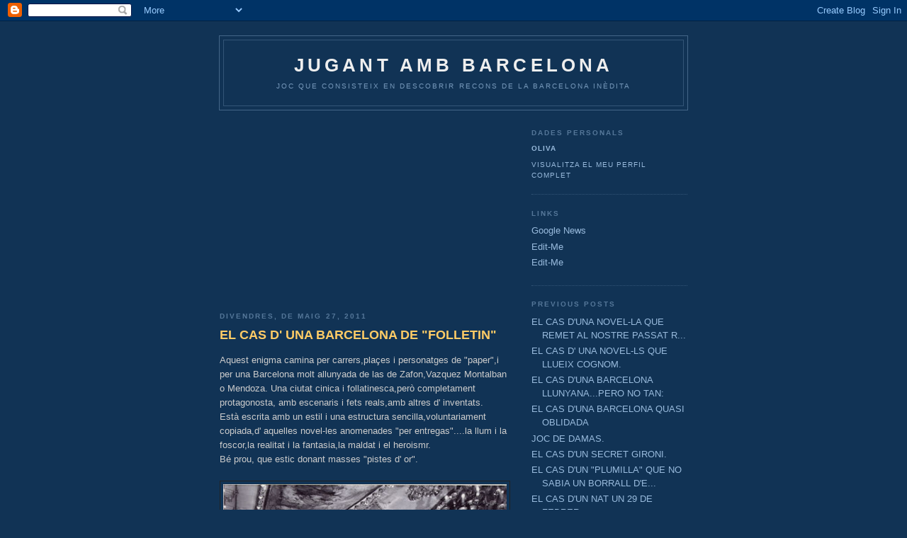

--- FILE ---
content_type: text/html; charset=UTF-8
request_url: https://jugantambbarcelona.blogspot.com/2011/05/
body_size: 10785
content:
<!DOCTYPE html PUBLIC "-//W3C//DTD XHTML 1.0 Strict//EN" "http://www.w3.org/TR/xhtml1/DTD/xhtml1-strict.dtd">

<html xmlns="http://www.w3.org/1999/xhtml" xml:lang="en" lang="en">
<head>
  <title>JUGANT AMB  BARCELONA: de maig 2011</title>

  <script type="text/javascript">(function() { (function(){function b(g){this.t={};this.tick=function(h,m,f){var n=f!=void 0?f:(new Date).getTime();this.t[h]=[n,m];if(f==void 0)try{window.console.timeStamp("CSI/"+h)}catch(q){}};this.getStartTickTime=function(){return this.t.start[0]};this.tick("start",null,g)}var a;if(window.performance)var e=(a=window.performance.timing)&&a.responseStart;var p=e>0?new b(e):new b;window.jstiming={Timer:b,load:p};if(a){var c=a.navigationStart;c>0&&e>=c&&(window.jstiming.srt=e-c)}if(a){var d=window.jstiming.load;
c>0&&e>=c&&(d.tick("_wtsrt",void 0,c),d.tick("wtsrt_","_wtsrt",e),d.tick("tbsd_","wtsrt_"))}try{a=null,window.chrome&&window.chrome.csi&&(a=Math.floor(window.chrome.csi().pageT),d&&c>0&&(d.tick("_tbnd",void 0,window.chrome.csi().startE),d.tick("tbnd_","_tbnd",c))),a==null&&window.gtbExternal&&(a=window.gtbExternal.pageT()),a==null&&window.external&&(a=window.external.pageT,d&&c>0&&(d.tick("_tbnd",void 0,window.external.startE),d.tick("tbnd_","_tbnd",c))),a&&(window.jstiming.pt=a)}catch(g){}})();window.tickAboveFold=function(b){var a=0;if(b.offsetParent){do a+=b.offsetTop;while(b=b.offsetParent)}b=a;b<=750&&window.jstiming.load.tick("aft")};var k=!1;function l(){k||(k=!0,window.jstiming.load.tick("firstScrollTime"))}window.addEventListener?window.addEventListener("scroll",l,!1):window.attachEvent("onscroll",l);
 })();</script><script type="text/javascript">function a(){var b=window.location.href,c=b.split("?");switch(c.length){case 1:return b+"?m=1";case 2:return c[1].search("(^|&)m=")>=0?null:b+"&m=1";default:return null}}var d=navigator.userAgent;if(d.indexOf("Mobile")!=-1&&d.indexOf("WebKit")!=-1&&d.indexOf("iPad")==-1||d.indexOf("Opera Mini")!=-1||d.indexOf("IEMobile")!=-1){var e=a();e&&window.location.replace(e)};
</script><meta http-equiv="Content-Type" content="text/html; charset=UTF-8" />
<meta name="generator" content="Blogger" />
<link rel="icon" type="image/vnd.microsoft.icon" href="https://www.blogger.com/favicon.ico"/>
<link rel="alternate" type="application/atom+xml" title="JUGANT AMB  BARCELONA - Atom" href="https://jugantambbarcelona.blogspot.com/feeds/posts/default" />
<link rel="alternate" type="application/rss+xml" title="JUGANT AMB  BARCELONA - RSS" href="https://jugantambbarcelona.blogspot.com/feeds/posts/default?alt=rss" />
<link rel="service.post" type="application/atom+xml" title="JUGANT AMB  BARCELONA - Atom" href="https://www.blogger.com/feeds/35645830/posts/default" />
<link rel="stylesheet" type="text/css" href="https://www.blogger.com/static/v1/v-css/1601750677-blog_controls.css"/>
<link rel="stylesheet" type="text/css" href="https://www.blogger.com/dyn-css/authorization.css?targetBlogID=35645830&zx=82638950-4dc4-4bac-8981-9c5da8f1bda7"/>


  <style type="text/css">
/*
-----------------------------------------------
Blogger Template Style
Name:     Minima Blue
Designer: Douglas Bowman
URL:      www.stopdesign.com
Date:     28 Feb 2004
----------------------------------------------- */


body {
  background:#135;
  margin:0;
  padding:40px 20px;
  font:x-small "Trebuchet MS",Trebuchet,Verdana,Sans-Serif;
  text-align:center;
  color:#ccc;
  font-size/* */:/**/small;
  font-size: /**/small;
  }
a:link {
  color:#9bd;
  text-decoration:none;
  }
a:visited {
  color:#a7a;
  text-decoration:none;
  }
a:hover {
  color:#ad9;
  text-decoration:underline;
  }
a img {
  border-width:0;
  }


/* Header
----------------------------------------------- */
@media all {
  #header {
    width:660px;
    margin:0 auto 10px;
    border:1px solid #468;
    }
  }
@media handheld {
  #header {
    width:90%;
    }
  }
#blog-title {
  margin:5px 5px 0;
  padding:20px 20px .25em;
  border:1px solid #357;
  border-width:1px 1px 0;
  font-size:200%;
  line-height:1.2em;
  color:#eee;
  text-transform:uppercase;
  letter-spacing:.2em;
  }
#blog-title a {
  color:#eee;
  text-decoration:none;
  }
#blog-title a:hover {
  color:#ad9;
  }
#description {
  margin:0 5px 5px;
  padding:0 20px 20px;
  border:1px solid #357;
  border-width:0 1px 1px;
  font:78%/1.4em "Trebuchet MS",Trebuchet,Arial,Verdana,Sans-serif;
  text-transform:uppercase;
  letter-spacing:.2em;
  color:#79b;
  }


/* Content
----------------------------------------------- */
@media all {
  #content {
    width:660px;
    margin:0 auto;
    padding:0;
    text-align:left;
    }
  #main {
    width:410px;
    float:left;
    }
  #sidebar {
    width:220px;
    float:right;
    }
  }
@media handheld {
  #content {
    width:90%;
    }
  #main {
    width:100%;
    float:none;
    }
  #sidebar {
    width:100%;
    float:none;
    }
  }


/* Headings
----------------------------------------------- */
h2 {
  margin:1.5em 0 .75em;
  font:bold 78%/1.4em "Trebuchet MS",Trebuchet,Arial,Verdana,Sans-serif;
  text-transform:uppercase;
  letter-spacing:.2em;
  color:#777;
  }


/* Posts
----------------------------------------------- */
@media all {
  .date-header {
    margin:1.5em 0 .5em;
    color:#579;
    }
  .post {
    margin:.5em 0 1.5em;
    border-bottom:1px dotted #357;
    padding-bottom:1.5em;
    }
  }
@media handheld {
  .date-header {
    padding:0 1.5em 0 1.5em;
    }
  .post {
    padding:0 1.5em 0 1.5em;
    }
  }
.post-title {
  margin:.25em 0 0;
  padding:0 0 4px;
  font-size:140%;
  line-height:1.4em;
  color:#fc6;
  }
.post-title a {
  text-decoration:none;
  color:#fc6;
  }
.post-title a:hover {
  color:#fff;
  }
.post div {
  margin:0 0 .75em;
  line-height:1.6em;
  }
p.post-footer {
  margin:-.25em 0 0;
  color:#357;
  }
.post-footer em, .comment-link {
  font:78%/1.4em "Trebuchet MS",Trebuchet,Arial,Verdana,Sans-serif;
  text-transform:uppercase;
  letter-spacing:.1em;
  }
.post-footer em {
  font-style:normal;
  color:#579;
  margin-right:.6em;
  }
.comment-link {
  margin-left:.6em;
  }
.post img {
  padding:4px;
  border:1px solid #222;
  }
.post blockquote {
  margin:1em 20px;
  }
.post blockquote p {
  margin:.75em 0;
  }


/* Comments
----------------------------------------------- */
#comments h4 {
  margin:1em 0;
  font:bold 78%/1.6em "Trebuchet MS",Trebuchet,Arial,Verdana,Sans-serif;
  text-transform:uppercase;
  letter-spacing:.2em;
  color:#579;
  }
#comments h4 strong {
  font-size:130%;
  }
#comments-block {
  margin:1em 0 1.5em;
  line-height:1.6em;
  }
#comments-block dt {
  margin:.5em 0;
  }
#comments-block dd {
  margin:.25em 0 0;
  }
#comments-block dd.comment-timestamp {
  margin:-.25em 0 2em;
  font:78%/1.4em "Trebuchet MS",Trebuchet,Arial,Verdana,Sans-serif;
  text-transform:uppercase;
  letter-spacing:.1em;
  }
#comments-block dd p {
  margin:0 0 .75em;
  }
.deleted-comment {
  font-style:italic;
  color:gray;
  }


/* Sidebar Content
----------------------------------------------- */
.sidebar-title {
  color:#579;
  }
#sidebar ul {
  margin:0 0 1.5em;
  padding:0 0 1.5em;
  border-bottom:1px dotted #357;
  list-style:none;
  }
#sidebar li {
  margin:0;
  padding:0 0 .25em 15px;
  text-indent:-15px;
  line-height:1.5em;
  }
#sidebar p {
  line-height:1.5em;
  }


/* Profile
----------------------------------------------- */
#profile-container {
  margin:0 0 1.5em;
  border-bottom:1px dotted #357;
  padding-bottom:1.5em;
  }
.profile-datablock {
  margin:.5em 0 .5em;
  }
.profile-img {
  display:inline;
  }
.profile-img img {
  float:left;
  padding:4px;
  border:1px solid #357;
  margin:0 8px 3px 0;
  }
.profile-data {
  margin:0;
  font:bold 78%/1.6em "Trebuchet MS",Trebuchet,Arial,Verdana,Sans-serif;
  text-transform:uppercase;
  letter-spacing:.1em;
  }
.profile-data strong {
  display:none;
  }
.profile-textblock {
  margin:0 0 .5em;
  }
.profile-link {
  margin:0;
  font:78%/1.4em "Trebuchet MS",Trebuchet,Arial,Verdana,Sans-serif;
  text-transform:uppercase;
  letter-spacing:.1em;
  }


/* Footer
----------------------------------------------- */
#footer {
  width:660px;
  clear:both;
  margin:0 auto;
  }
#footer hr {
  display:none;
  }
#footer p {
  margin:0;
  padding-top:15px;
  font:78%/1.6em "Trebuchet MS",Trebuchet,Verdana,Sans-serif;
  text-transform:uppercase;
  letter-spacing:.1em;
  }
  </style>

<meta name='google-adsense-platform-account' content='ca-host-pub-1556223355139109'/>
<meta name='google-adsense-platform-domain' content='blogspot.com'/>

<!-- data-ad-client=ca-pub-5434938784249169 -->
<!-- --><style type="text/css">@import url(//www.blogger.com/static/v1/v-css/navbar/3334278262-classic.css);
div.b-mobile {display:none;}
</style>

</head>

<body><script type="text/javascript">
    function setAttributeOnload(object, attribute, val) {
      if(window.addEventListener) {
        window.addEventListener('load',
          function(){ object[attribute] = val; }, false);
      } else {
        window.attachEvent('onload', function(){ object[attribute] = val; });
      }
    }
  </script>
<div id="navbar-iframe-container"></div>
<script type="text/javascript" src="https://apis.google.com/js/platform.js"></script>
<script type="text/javascript">
      gapi.load("gapi.iframes:gapi.iframes.style.bubble", function() {
        if (gapi.iframes && gapi.iframes.getContext) {
          gapi.iframes.getContext().openChild({
              url: 'https://www.blogger.com/navbar/35645830?origin\x3dhttps://jugantambbarcelona.blogspot.com',
              where: document.getElementById("navbar-iframe-container"),
              id: "navbar-iframe"
          });
        }
      });
    </script>

<div id="header">

  <h1 id="blog-title">
    
	JUGANT AMB  BARCELONA
	
  </h1>
  <p id="description">jOC QUE CONSISTEIX EN DESCOBRIR RECONS DE LA BARCELONA INÈDITA</p>

</div>

<!-- Begin #content -->
<div id="content">


<!-- Begin #main -->
<div id="main"><div id="main2">

<div class='adsense' style='text-align:center; padding: 0px 3px 0.5em 3px;'>
<script type="text/javascript"><!--
google_ad_client="pub-5434938784249169";
google_ad_host="pub-1556223355139109";
google_ad_host_channel="00000";
google_ad_width=250;
google_ad_height=250;
google_ad_format="250x250_as";
google_ad_type="text";
google_color_border="557799";
google_color_bg="113355";
google_color_link="FFCC66";
google_color_url="FFCC66";
google_color_text="557799";
//--></script>
<script type="text/javascript" src="//pagead2.googlesyndication.com/pagead/show_ads.js">
</script>


</div>


    
  <h2 class="date-header">divendres, de maig 27, 2011</h2>
  

  
     
  <!-- Begin .post -->
  <div class="post"><a name="5854450273670774222"></a>
         
    <h3 class="post-title">
	 
	 EL CAS D' UNA BARCELONA DE "FOLLETIN"
	 
    </h3>
    

	         <div class="post-body">
	<div>
      <div style="clear:both;"></div>Aquest enigma camina per carrers,plaçes i personatges de "paper",i per una Barcelona molt allunyada de las de Zafon,Vazquez Montalban o Mendoza. Una ciutat cinica i follatinesca,però completament protagonosta, amb escenaris i fets reals,amb altres d' inventats.<br />Està escrita amb un estil i una estructura sencilla,voluntariament copiada,d' aquelles novel-les anomenades "per entregas"....la llum i la foscor,la realitat i la fantasia,la maldat i el heroismr.<br />Bé prou, que estic donant masses "pistes d' or".<br /><br /><a onblur="try {parent.deselectBloggerImageGracefully();} catch(e) {}" href="https://blogger.googleusercontent.com/img/b/R29vZ2xl/AVvXsEiIj3-qezOiycfM3lKxhxeVM58yl7esVquUxEaEK2ER4NmPFsTXG0HQGkx4yYaQLgcyu0d-_02t1FlFakXP-XSwpyi9GvjhU48Aj4IuIAuIsOdvxSEpwAJoZNItgrhJym0WUJ-ZmA/s1600/p96078-Barcelona-Dance_hall+LA+PALOMA.jpg"><img style="WIDTH: 400px; HEIGHT: 302px; CURSOR: pointer" id="BLOGGER_PHOTO_ID_5611356420485294530" alt="" src="https://blogger.googleusercontent.com/img/b/R29vZ2xl/AVvXsEiIj3-qezOiycfM3lKxhxeVM58yl7esVquUxEaEK2ER4NmPFsTXG0HQGkx4yYaQLgcyu0d-_02t1FlFakXP-XSwpyi9GvjhU48Aj4IuIAuIsOdvxSEpwAJoZNItgrhJym0WUJ-ZmA/s400/p96078-Barcelona-Dance_hall+LA+PALOMA.jpg" border="0" /></a><br /><br />30/5/2011<br />Barcelona darrers anys del swglw XIX:La ciutat, dels nostre joc adivinatori,viu un moment històric,la transciò a l' era industrtial,i descriu el conflicta entre el progrés i la tradició,amb certs punts,diguem d' inspiració,de l' obra "Historia Natural"de Joan Perucho.I de forma quasi engolada va de les montanyes al subsol.<br />L'autor n'amaga la seva fascinació per las Barcelones nascudes al voltant del Mont Taber.....una damunt de l'altre,imprimint un fort poder tel-lùric a la nostre ciutat,tel-lùric i màgic.<br /><br /><br /><a onblur="try {parent.deselectBloggerImageGracefully();} catch(e) {}" href="https://blogger.googleusercontent.com/img/b/R29vZ2xl/AVvXsEj1Q9pBjm6bcRF0f0G0fifPKLeb2GXkcDVwYJih4m7eRckeN6JcaprQ1FqAY_XdE9m9hwA9xgp9eyFRUv9folL85uS7i9-n6t50ESQfumtGkeZg4ougewH9hoDB-LhKYNIXoxaGzQ/s1600/placa_pedro.jpg"><img style="WIDTH: 300px; HEIGHT: 400px; CURSOR: pointer" id="BLOGGER_PHOTO_ID_5612860515607254850" alt="" src="https://blogger.googleusercontent.com/img/b/R29vZ2xl/AVvXsEj1Q9pBjm6bcRF0f0G0fifPKLeb2GXkcDVwYJih4m7eRckeN6JcaprQ1FqAY_XdE9m9hwA9xgp9eyFRUv9folL85uS7i9-n6t50ESQfumtGkeZg4ougewH9hoDB-LhKYNIXoxaGzQ/s400/placa_pedro.jpg" border="0" /></a><br /><br />En aquest lloc cemençen as truculències<br />2/6/2011<br />RELAT DEL COMISSARI S. De PAULA<br />"El sereno tot fent la primera ronda,va observar una llum estranyament encesa en una quadra del Padro,sorpres va intenatar estrar,la porta estava farmada per dins,llavors va cridar a la policia.....els agents la rebentaren,i davant seu apareixerent un home mort,nu i amb les mans lligades a l'esquena,al seu costat un gos tambe mort.Tots dos decapitats,però els caps estavan novament implantats però cambiats, els del gos al home i el del home al gos....."<br /><br /><a onblur="try {parent.deselectBloggerImageGracefully();} catch(e) {}" href="https://blogger.googleusercontent.com/img/b/R29vZ2xl/AVvXsEhERl3JlmQBeUPzzyzINEM5ouMOh8YWpb27tewL1KsxfVwJZDl4nf5q9KW-84n80GbWoh6E3lC5BudGt6Ibb8CuIhSq7LKdG-dZvjxcqA9_lZTG033_s_4t84WeDtmL3Z3oTPNdaA/s1600/world.jpg"><img style="WIDTH: 400px; HEIGHT: 300px; CURSOR: hand" id="BLOGGER_PHOTO_ID_5614056322404209058" alt="" src="https://blogger.googleusercontent.com/img/b/R29vZ2xl/AVvXsEhERl3JlmQBeUPzzyzINEM5ouMOh8YWpb27tewL1KsxfVwJZDl4nf5q9KW-84n80GbWoh6E3lC5BudGt6Ibb8CuIhSq7LKdG-dZvjxcqA9_lZTG033_s_4t84WeDtmL3Z3oTPNdaA/s400/world.jpg" border="0" /></a><br /><br />I les truculencies continuen.......<br />4/5/2011<br />Era un matí gèlid de gener, la platja de San Beltran esta buida,les casetes dels banys tancades,i només un grapat de gossos sarnóssos deambulan per la platja.<br />Un grup de policies encerclavant tot el perimetre dels banys, una dona desbudellada jeia damunt la sorra,i els seus budells sanguinolents se s'escampavant al voltan.....<br />-Mai més tornare a menjar llonganissa- va dir un policia......<br />7/6/2011<br />En aquest primers capitóls,l'autor descriu una Barcelona en estat d'exitació quasi paranoica,i al veinat del barri del Hospital,com una gent molt elemental.Però aquells fets tan truculents,tot s'ha de dir, havian trasbalsat a tothom,corrues de gent anàven de la quadre del Padrò a la platja de S.Beltran en morbosa peregrimació.El Diari de Barcelona,publicava dia si dia també,davantals parlan dels crims,i la gent que caminava sola al capvespre,escrutava nerviosa la boira,eternes boires invernals,mitj fum industrial,,,mitj humitat,i tremolavan davant de quansevol ombra....Mentrestan el Gobernado Civil,es cagava en tot,nomès li faltava això¡¡¡ ell ja en teni prou amb els malaits anarquistes ....<br /><br /><a onblur="try {parent.deselectBloggerImageGracefully();} catch(e) {}" href="https://blogger.googleusercontent.com/img/b/R29vZ2xl/AVvXsEjS2tORb1kxoTi4TQzydE6dmXc6uqaaOfH7D9Jn0XU9ETzmhAi4CQRcSAR-dJ105Pt6mo1qMi09BYhi6fQd0ZNp3FzwQ6xbbcn_ce6-QO3LnhX08eFRU4BIsg7RSLpUr_i3LOjG5g/s1600/images.jpg"><img style="WIDTH: 281px; HEIGHT: 179px; CURSOR: hand" id="BLOGGER_PHOTO_ID_5615554725433899346" alt="" src="https://blogger.googleusercontent.com/img/b/R29vZ2xl/AVvXsEjS2tORb1kxoTi4TQzydE6dmXc6uqaaOfH7D9Jn0XU9ETzmhAi4CQRcSAR-dJ105Pt6mo1qMi09BYhi6fQd0ZNp3FzwQ6xbbcn_ce6-QO3LnhX08eFRU4BIsg7RSLpUr_i3LOjG5g/s400/images.jpg" border="0" /></a><br /><br />11/6/2011<br />UN "PROTA"<br />El anatomista,frenòleg i bibliògraf Menelau R.,feia set anys que estava tancàt a la presó Reina Amalia,CAUSA? crear la "pseudoorquidea",una màquina digna del Dro. FRANQUEISTEIN.Set anys en rere,quan el nostre home era respectat per torhom,va presentar un artefactat ,curatiu de la bojeria a la consideraciò de la nprofessiò.Era una mena d'orquidea amb petals de bronze i un pistit amb un elèctrode central que baixava sobre el cos del malalt,lligat a la camilla,. i el cobria com si fos uma planta carnìvora.....llavors es va provocar una fugida horroritzada dels presents.....i la seva inmediata detenciò<br /><br /><br />14/6/2011<br />Del Portal dels Tallers al Portal de Framenors reignava la por,las tavernes buides,els carrers deserts al cap-vespre.....la policia va detenir un dèbil mental,amb un intent de tranquilitzar però la manibre va ser massa matusera. Nomès un individu coneixedor de tècniques anatòmiques podia matar d'aquella manera. I llavors va arribar de Madrid un indult per el nostre anatomista,era el millor i malgrat ser amoral,fotofobic i agorofobic,ara era indespensable,calia trobar al assassí.....al van posar al dia en quatre paraules,i se li va encomanar que desenterres els mort.<br />-Estan colgats,en un hort,res de terra Santa no fos cas,al costat del cementeri de San Pau.....<br /><br /><a onblur="try {parent.deselectBloggerImageGracefully();} catch(e) {}" href="https://blogger.googleusercontent.com/img/b/R29vZ2xl/AVvXsEiVJiJi421EhgREcvLUfaQlgw474G-LK41eP4znMT0Q3ZmT6DeChxbwDo11HWzIvnFUg-wAW2gaf5oWVhn6EOzr_Ecnw5mc0IJxZSBJdESb_sERR5RtgghyphenhyphenlX9O22nQULMCZEIryw/s1600/SanPauCamp.jpg"><img style="cursor:pointer; cursor:hand;width: 300px; height: 400px;" src="https://blogger.googleusercontent.com/img/b/R29vZ2xl/AVvXsEiVJiJi421EhgREcvLUfaQlgw474G-LK41eP4znMT0Q3ZmT6DeChxbwDo11HWzIvnFUg-wAW2gaf5oWVhn6EOzr_Ecnw5mc0IJxZSBJdESb_sERR5RtgghyphenhyphenlX9O22nQULMCZEIryw/s400/SanPauCamp.jpg" alt="" id="BLOGGER_PHOTO_ID_5618513353025866706" border="0" /></a><br /><br />ENIGMA RESOLT CORONA DE FLORS!!!!!<div style="clear:both; padding-bottom:0.25em"></div>
    </div>
    </div>
    
    <p class="post-footer">
      <em>posted by Oliva at <a href="http://jugantambbarcelona.blogspot.com/2011/05/el-cas-d-una-barcelona-de-folletin.html" title="permanent link">12:07 p. m.</a></em>
      

         <a class="comment-link" href="https://www.blogger.com/comment/fullpage/post/35645830/5854450273670774222" onclick="window.open('https://www.blogger.com/comment/fullpage/post/35645830/5854450273670774222', 'bloggerPopup', 'toolbar=0,scrollbars=1,location=0,statusbar=1,menubar=0,resizable=1,width=400,height=450');return false;">4 comments</a>
      
  <span class="item-action"><a href="https://www.blogger.com/email-post/35645830/5854450273670774222" title="Enviar missatge per correu electrònic"><img class="icon-action" alt="" src="https://resources.blogblog.com/img/icon18_email.gif" height="13" width="18"/></a></span><span class="item-control blog-admin pid-564320799"><a style="border:none;" href="https://www.blogger.com/post-edit.g?blogID=35645830&postID=5854450273670774222&from=pencil" title="Modificar el missatge"><img class="icon-action" alt="" src="https://resources.blogblog.com/img/icon18_edit_allbkg.gif" height="18" width="18"></a></span>
    </p>
  
  </div>
  <!-- End .post -->
  
  
  
  <!-- Begin #comments -->
 

  <!-- End #comments -->



    
  <h2 class="date-header">divendres, de maig 13, 2011</h2>
  

  
     
  <!-- Begin .post -->
  <div class="post"><a name="8023246319991952856"></a>
         
    <h3 class="post-title">
	 
	 EL CAS D'UN BARCELONI MOLT STENDHALIA
	 
    </h3>
    

	         <div class="post-body">
	<div>
      <div style="clear:both;"></div>Avui parlem d'un barceloní,que els vaivens de l'historia han convertit en un personatge contradictori.<br />Elegant,inteligent,aventurer,divertit i amb mala fama,que fins i tot semblar divertir-lo.<br />ULL: Dic divertir-lo¡¡¡¡¡¡<br />Ha sigut un home que ha passejat per la vida amb els ulls i les orelles ben obertes.Ell mateix es difineix ,<br />"jo soc com un mirall stendhalia".<br />APA QUE ESTAR "TIRAT"<br /><br /><a onblur="try {parent.deselectBloggerImageGracefully();} catch(e) {}" href="https://blogger.googleusercontent.com/img/b/R29vZ2xl/AVvXsEhxIIYdTMjjQcfOcPgHv6jaH5EUBvogLGp-wtRTp6aJ_XcesFZF2xvdPIdSxR7XptoEifUNjQbeYlTQer8Q7BVhNzFet0RKYF1Z4kh944oxr3rfd5PmD3L8QViNDZd64f7VF_yrQA/s1600/casablanca.jpg"><img style="WIDTH: 400px; HEIGHT: 300px; CURSOR: pointer" id="BLOGGER_PHOTO_ID_5606276217644859906" border="0" alt="" src="https://blogger.googleusercontent.com/img/b/R29vZ2xl/AVvXsEhxIIYdTMjjQcfOcPgHv6jaH5EUBvogLGp-wtRTp6aJ_XcesFZF2xvdPIdSxR7XptoEifUNjQbeYlTQer8Q7BVhNzFet0RKYF1Z4kh944oxr3rfd5PmD3L8QViNDZd64f7VF_yrQA/s400/casablanca.jpg" /></a><br /><br />16/5/2011<br />Aquí tenim un home fill de Jupiter,un Sagitari de llibre.<br />Aquí tenim un fill de l'alta burgesia,però tambe un personatge un xic Dikesia.<br />Nou nat,just desprès del bateig,va ser allunyat de pares i germans i deixat sota la custòdia d' una Dida,muller d'un ferroviari,allà per terres de Tarragona,i amb ells va viure fins els tres anys.<br />Desprès,el va acullir un cosí del seu pare,ric de nasos,en una finca a quatre passes de Reus,ell mateix defineix aquelles circunstancies com "Vaig mamar en casa de pobres i en van desmamar en casa de rics".Estranya historia oi?...rics,bona salut....,però sobretot crida l' atenciò que cap dels seus altres germans van viure una història similar.<br /><br /><a onblur="try {parent.deselectBloggerImageGracefully();} catch(e) {}" href="https://blogger.googleusercontent.com/img/b/R29vZ2xl/AVvXsEhEGmb6JzGBK8IgDdB0uDimGAuEEymVO0JyC5HdBEqEcPBwHBney-R9ke4GqkxqlZ_tg5AJPuLPZr_htGbalMo9UJ2u1lamYeaTciIM51SSfYFxfif-geTPWIIWeFkf6X7bf2JtaQ/s1600/finn_young.jpg"><img style="WIDTH: 400px; HEIGHT: 267px; CURSOR: pointer" id="BLOGGER_PHOTO_ID_5607382215899135394" border="0" alt="" src="https://blogger.googleusercontent.com/img/b/R29vZ2xl/AVvXsEhEGmb6JzGBK8IgDdB0uDimGAuEEymVO0JyC5HdBEqEcPBwHBney-R9ke4GqkxqlZ_tg5AJPuLPZr_htGbalMo9UJ2u1lamYeaTciIM51SSfYFxfif-geTPWIIWeFkf6X7bf2JtaQ/s400/finn_young.jpg" /></a><br />VIU I MALGRAT LA SEVA LONGEVITAT AMB EL CAP MOLT CLAR.<br />Entre altres activitatats ambe va fer periodisme.<br /><br />20/5/2011.<br />NISSAGA:<br />MATERNA,Carlins,gent de llotja,banquers....<br />PATERNA,Propietaris rurals,capellans,metges i mes metges....<br />PISTA D'OR:El seu nom de pila,va ser escollit,per fer honor,a l'Opera que en aquells dies es representava al Liceo,i que tan agradaba a la seva Mare.<br />VIDA:En plena epidèmia de grip,la mal anomenada espanyola,va ser reclamat pel seus pares,tot un trauma,de viure lliure en un poble va passar a un pis de l' eixampla,Bruch 37,de cambra propia a heretar el llit del seu germa Jaume,mort de tifus feia poc,i anar a petar a un col-legit religiós,Escolapis del carrer Diputacio.L' adaptaciò va ser lenta,tots els seus germans se n'reien d' ell,"el de poble,el de poble..."<br />FET HOSTORIC:Per evitar la grip la gent prenia aigua amb gotes de iode.<br /><br /><a onblur="try {parent.deselectBloggerImageGracefully();} catch(e) {}" href="https://blogger.googleusercontent.com/img/b/R29vZ2xl/AVvXsEic-0i7FGDUBexWJyj_XpTNzJ9pgROJJMtxGZGJIkfPz3O-Rhzwsjvf1nm1XvqHth2lzj7AZNf5TaFj5NVDwAr1OAzUviEkuQqR4JmmGQlRmk7h4tzgLFVOdNbmju4WWVtxU-o8ew/s1600/conjura_gal01.jpg"><img style="WIDTH: 400px; HEIGHT: 266px; CURSOR: pointer" id="BLOGGER_PHOTO_ID_5609106562008225954" border="0" alt="" src="https://blogger.googleusercontent.com/img/b/R29vZ2xl/AVvXsEic-0i7FGDUBexWJyj_XpTNzJ9pgROJJMtxGZGJIkfPz3O-Rhzwsjvf1nm1XvqHth2lzj7AZNf5TaFj5NVDwAr1OAzUviEkuQqR4JmmGQlRmk7h4tzgLFVOdNbmju4WWVtxU-o8ew/s400/conjura_gal01.jpg" /></a><br /><br />EFECTIVAMENT,CARLES SENTIS,escriptor,politic,espia,periodista.......<div style="clear:both; padding-bottom:0.25em"></div>
    </div>
    </div>
    
    <p class="post-footer">
      <em>posted by Oliva at <a href="http://jugantambbarcelona.blogspot.com/2011/05/el-cas-dun-barceloni-molt-stendhalia.html" title="permanent link">8:22 p. m.</a></em>
      

         <a class="comment-link" href="https://www.blogger.com/comment/fullpage/post/35645830/8023246319991952856" onclick="window.open('https://www.blogger.com/comment/fullpage/post/35645830/8023246319991952856', 'bloggerPopup', 'toolbar=0,scrollbars=1,location=0,statusbar=1,menubar=0,resizable=1,width=400,height=450');return false;">7 comments</a>
      
  <span class="item-action"><a href="https://www.blogger.com/email-post/35645830/8023246319991952856" title="Enviar missatge per correu electrònic"><img class="icon-action" alt="" src="https://resources.blogblog.com/img/icon18_email.gif" height="13" width="18"/></a></span><span class="item-control blog-admin pid-564320799"><a style="border:none;" href="https://www.blogger.com/post-edit.g?blogID=35645830&postID=8023246319991952856&from=pencil" title="Modificar el missatge"><img class="icon-action" alt="" src="https://resources.blogblog.com/img/icon18_edit_allbkg.gif" height="18" width="18"></a></span>
    </p>
  
  </div>
  <!-- End .post -->
  
  
  
  <!-- Begin #comments -->
 

  <!-- End #comments -->


</div></div>
<!-- End #main -->







<!-- Begin #sidebar -->
<div id="sidebar"><div id="sidebar2">
  
  
  <!-- Begin #profile-container -->
  
   <div id="profile-container"><h2 class="sidebar-title">Dades personals</h2>
<dl class="profile-datablock">
<dd class="profile-data"><strong>Nom:</strong> <a rel="author" href="https://www.blogger.com/profile/18080311597145858901"> Oliva </a></dd>
</dl>

<p class="profile-link"><a rel="author" href="https://www.blogger.com/profile/18080311597145858901">Visualitza el meu perfil complet</a></p></div>
  
  <!-- End #profile -->
    
        
  <h2 class="sidebar-title">Links</h2>
    <ul>
    	<li><a href="http://news.google.com/">Google News</a></li>
    	<li><a href="http://help.blogger.com/bin/answer.py?answer=110">Edit-Me</a></li>
    	<li><a href="http://help.blogger.com/bin/answer.py?answer=110">Edit-Me</a></li>
  </ul>
  

  
  <h2 class="sidebar-title">Previous Posts</h2>
    <ul id="recently">
    
        <li><a href="http://jugantambbarcelona.blogspot.com/2017/12/el-cas-duna-novel-la-que-remet-al.html">EL CAS D&#39;UNA NOVEL-LA QUE REMET AL NOSTRE PASSAT R...</a></li>
     
        <li><a href="http://jugantambbarcelona.blogspot.com/2017/11/el-cas-d-una-novel-ls-que-llueix-cognom.html">EL CAS D&#39; UNA NOVEL-LS QUE LLUEIX COGNOM.</a></li>
     
        <li><a href="http://jugantambbarcelona.blogspot.com/2017/11/el-cas-duna-barcelona-llunyanapero-no.html">EL CAS D&#39;UNA BARCELONA LLUNYANA...PERO NO TAN:</a></li>
     
        <li><a href="http://jugantambbarcelona.blogspot.com/2017/09/el-cas-duna-barcelona-quasi-oblidada.html">EL CAS D&#39;UNA BARCELONA QUASI OBLIDADA</a></li>
     
        <li><a href="http://jugantambbarcelona.blogspot.com/2017/07/joc-de-damas.html">JOC DE DAMAS.</a></li>
     
        <li><a href="http://jugantambbarcelona.blogspot.com/2017/03/el-cas-dun-secret-gironi.html">EL CAS D&#39;UN SECRET GIRONI.</a></li>
     
        <li><a href="http://jugantambbarcelona.blogspot.com/2017/02/el-cas-dun-plumilla-que-no-sabia-un.html">EL CAS D&#39;UN &quot;PLUMILLA&quot; QUE NO SABIA UN BORRALL D&#39;E...</a></li>
     
        <li><a href="http://jugantambbarcelona.blogspot.com/2017/02/el-cas-dun-nat-un-29-de-febrer.html">EL CAS D&#39;UN NAT UN 29 DE FEBRER...</a></li>
     
        <li><a href="http://jugantambbarcelona.blogspot.com/2017/01/barcelona-negre-i-criminal-2017.html">BARCELONA NEGRE I CRIMINAL 2017</a></li>
     
        <li><a href="http://jugantambbarcelona.blogspot.com/2016/12/el-cas-dunes-petjades-arquitectoniques.html">EL CAS D&#39;UNES PETJADES ARQUITECTONIQUES.</a></li>
     
  </ul>
    

  <h2 class="sidebar-title">Archives</h2>
    <ul class="archive-list">
   	  
    	<li><a href="http://jugantambbarcelona.blogspot.com/2006/10/">d’octubre 2006</a></li>
	  
    	<li><a href="http://jugantambbarcelona.blogspot.com/2006/11/">de novembre 2006</a></li>
	  
    	<li><a href="http://jugantambbarcelona.blogspot.com/2006/12/">de desembre 2006</a></li>
	  
    	<li><a href="http://jugantambbarcelona.blogspot.com/2007/01/">de gener 2007</a></li>
	  
    	<li><a href="http://jugantambbarcelona.blogspot.com/2007/03/">de març 2007</a></li>
	  
    	<li><a href="http://jugantambbarcelona.blogspot.com/2007/04/">d’abril 2007</a></li>
	  
    	<li><a href="http://jugantambbarcelona.blogspot.com/2007/05/">de maig 2007</a></li>
	  
    	<li><a href="http://jugantambbarcelona.blogspot.com/2007/07/">de juliol 2007</a></li>
	  
    	<li><a href="http://jugantambbarcelona.blogspot.com/2007/09/">de setembre 2007</a></li>
	  
    	<li><a href="http://jugantambbarcelona.blogspot.com/2007/10/">d’octubre 2007</a></li>
	  
    	<li><a href="http://jugantambbarcelona.blogspot.com/2007/11/">de novembre 2007</a></li>
	  
    	<li><a href="http://jugantambbarcelona.blogspot.com/2007/12/">de desembre 2007</a></li>
	  
    	<li><a href="http://jugantambbarcelona.blogspot.com/2008/01/">de gener 2008</a></li>
	  
    	<li><a href="http://jugantambbarcelona.blogspot.com/2008/02/">de febrer 2008</a></li>
	  
    	<li><a href="http://jugantambbarcelona.blogspot.com/2008/04/">d’abril 2008</a></li>
	  
    	<li><a href="http://jugantambbarcelona.blogspot.com/2008/06/">de juny 2008</a></li>
	  
    	<li><a href="http://jugantambbarcelona.blogspot.com/2008/07/">de juliol 2008</a></li>
	  
    	<li><a href="http://jugantambbarcelona.blogspot.com/2008/08/">d’agost 2008</a></li>
	  
    	<li><a href="http://jugantambbarcelona.blogspot.com/2008/09/">de setembre 2008</a></li>
	  
    	<li><a href="http://jugantambbarcelona.blogspot.com/2008/10/">d’octubre 2008</a></li>
	  
    	<li><a href="http://jugantambbarcelona.blogspot.com/2008/11/">de novembre 2008</a></li>
	  
    	<li><a href="http://jugantambbarcelona.blogspot.com/2008/12/">de desembre 2008</a></li>
	  
    	<li><a href="http://jugantambbarcelona.blogspot.com/2009/02/">de febrer 2009</a></li>
	  
    	<li><a href="http://jugantambbarcelona.blogspot.com/2009/03/">de març 2009</a></li>
	  
    	<li><a href="http://jugantambbarcelona.blogspot.com/2009/05/">de maig 2009</a></li>
	  
    	<li><a href="http://jugantambbarcelona.blogspot.com/2009/06/">de juny 2009</a></li>
	  
    	<li><a href="http://jugantambbarcelona.blogspot.com/2009/07/">de juliol 2009</a></li>
	  
    	<li><a href="http://jugantambbarcelona.blogspot.com/2009/08/">d’agost 2009</a></li>
	  
    	<li><a href="http://jugantambbarcelona.blogspot.com/2009/10/">d’octubre 2009</a></li>
	  
    	<li><a href="http://jugantambbarcelona.blogspot.com/2009/11/">de novembre 2009</a></li>
	  
    	<li><a href="http://jugantambbarcelona.blogspot.com/2010/01/">de gener 2010</a></li>
	  
    	<li><a href="http://jugantambbarcelona.blogspot.com/2010/02/">de febrer 2010</a></li>
	  
    	<li><a href="http://jugantambbarcelona.blogspot.com/2010/03/">de març 2010</a></li>
	  
    	<li><a href="http://jugantambbarcelona.blogspot.com/2010/04/">d’abril 2010</a></li>
	  
    	<li><a href="http://jugantambbarcelona.blogspot.com/2010/05/">de maig 2010</a></li>
	  
    	<li><a href="http://jugantambbarcelona.blogspot.com/2010/06/">de juny 2010</a></li>
	  
    	<li><a href="http://jugantambbarcelona.blogspot.com/2010/07/">de juliol 2010</a></li>
	  
    	<li><a href="http://jugantambbarcelona.blogspot.com/2010/09/">de setembre 2010</a></li>
	  
    	<li><a href="http://jugantambbarcelona.blogspot.com/2010/10/">d’octubre 2010</a></li>
	  
    	<li><a href="http://jugantambbarcelona.blogspot.com/2010/11/">de novembre 2010</a></li>
	  
    	<li><a href="http://jugantambbarcelona.blogspot.com/2010/12/">de desembre 2010</a></li>
	  
    	<li><a href="http://jugantambbarcelona.blogspot.com/2011/01/">de gener 2011</a></li>
	  
    	<li><a href="http://jugantambbarcelona.blogspot.com/2011/02/">de febrer 2011</a></li>
	  
    	<li><a href="http://jugantambbarcelona.blogspot.com/2011/03/">de març 2011</a></li>
	  
    	<li><a href="http://jugantambbarcelona.blogspot.com/2011/04/">d’abril 2011</a></li>
	  
    	<li><a href="http://jugantambbarcelona.blogspot.com/2011/05/">de maig 2011</a></li>
	  
    	<li><a href="http://jugantambbarcelona.blogspot.com/2011/06/">de juny 2011</a></li>
	  
    	<li><a href="http://jugantambbarcelona.blogspot.com/2011/07/">de juliol 2011</a></li>
	  
    	<li><a href="http://jugantambbarcelona.blogspot.com/2011/09/">de setembre 2011</a></li>
	  
    	<li><a href="http://jugantambbarcelona.blogspot.com/2011/10/">d’octubre 2011</a></li>
	  
    	<li><a href="http://jugantambbarcelona.blogspot.com/2011/12/">de desembre 2011</a></li>
	  
    	<li><a href="http://jugantambbarcelona.blogspot.com/2012/01/">de gener 2012</a></li>
	  
    	<li><a href="http://jugantambbarcelona.blogspot.com/2012/03/">de març 2012</a></li>
	  
    	<li><a href="http://jugantambbarcelona.blogspot.com/2012/04/">d’abril 2012</a></li>
	  
    	<li><a href="http://jugantambbarcelona.blogspot.com/2012/05/">de maig 2012</a></li>
	  
    	<li><a href="http://jugantambbarcelona.blogspot.com/2012/06/">de juny 2012</a></li>
	  
    	<li><a href="http://jugantambbarcelona.blogspot.com/2012/07/">de juliol 2012</a></li>
	  
    	<li><a href="http://jugantambbarcelona.blogspot.com/2012/08/">d’agost 2012</a></li>
	  
    	<li><a href="http://jugantambbarcelona.blogspot.com/2012/09/">de setembre 2012</a></li>
	  
    	<li><a href="http://jugantambbarcelona.blogspot.com/2012/10/">d’octubre 2012</a></li>
	  
    	<li><a href="http://jugantambbarcelona.blogspot.com/2012/11/">de novembre 2012</a></li>
	  
    	<li><a href="http://jugantambbarcelona.blogspot.com/2012/12/">de desembre 2012</a></li>
	  
    	<li><a href="http://jugantambbarcelona.blogspot.com/2013/02/">de febrer 2013</a></li>
	  
    	<li><a href="http://jugantambbarcelona.blogspot.com/2013/04/">d’abril 2013</a></li>
	  
    	<li><a href="http://jugantambbarcelona.blogspot.com/2013/05/">de maig 2013</a></li>
	  
    	<li><a href="http://jugantambbarcelona.blogspot.com/2013/08/">d’agost 2013</a></li>
	  
    	<li><a href="http://jugantambbarcelona.blogspot.com/2013/09/">de setembre 2013</a></li>
	  
    	<li><a href="http://jugantambbarcelona.blogspot.com/2013/10/">d’octubre 2013</a></li>
	  
    	<li><a href="http://jugantambbarcelona.blogspot.com/2013/11/">de novembre 2013</a></li>
	  
    	<li><a href="http://jugantambbarcelona.blogspot.com/2013/12/">de desembre 2013</a></li>
	  
    	<li><a href="http://jugantambbarcelona.blogspot.com/2014/03/">de març 2014</a></li>
	  
    	<li><a href="http://jugantambbarcelona.blogspot.com/2014/06/">de juny 2014</a></li>
	  
    	<li><a href="http://jugantambbarcelona.blogspot.com/2014/09/">de setembre 2014</a></li>
	  
    	<li><a href="http://jugantambbarcelona.blogspot.com/2014/12/">de desembre 2014</a></li>
	  
    	<li><a href="http://jugantambbarcelona.blogspot.com/2015/02/">de febrer 2015</a></li>
	  
    	<li><a href="http://jugantambbarcelona.blogspot.com/2015/04/">d’abril 2015</a></li>
	  
    	<li><a href="http://jugantambbarcelona.blogspot.com/2015/06/">de juny 2015</a></li>
	  
    	<li><a href="http://jugantambbarcelona.blogspot.com/2015/07/">de juliol 2015</a></li>
	  
    	<li><a href="http://jugantambbarcelona.blogspot.com/2015/09/">de setembre 2015</a></li>
	  
    	<li><a href="http://jugantambbarcelona.blogspot.com/2015/11/">de novembre 2015</a></li>
	  
    	<li><a href="http://jugantambbarcelona.blogspot.com/2016/02/">de febrer 2016</a></li>
	  
    	<li><a href="http://jugantambbarcelona.blogspot.com/2016/03/">de març 2016</a></li>
	  
    	<li><a href="http://jugantambbarcelona.blogspot.com/2016/04/">d’abril 2016</a></li>
	  
    	<li><a href="http://jugantambbarcelona.blogspot.com/2016/05/">de maig 2016</a></li>
	  
    	<li><a href="http://jugantambbarcelona.blogspot.com/2016/06/">de juny 2016</a></li>
	  
    	<li><a href="http://jugantambbarcelona.blogspot.com/2016/09/">de setembre 2016</a></li>
	  
    	<li><a href="http://jugantambbarcelona.blogspot.com/2016/10/">d’octubre 2016</a></li>
	  
    	<li><a href="http://jugantambbarcelona.blogspot.com/2016/11/">de novembre 2016</a></li>
	  
    	<li><a href="http://jugantambbarcelona.blogspot.com/2016/12/">de desembre 2016</a></li>
	  
    	<li><a href="http://jugantambbarcelona.blogspot.com/2017/01/">de gener 2017</a></li>
	  
    	<li><a href="http://jugantambbarcelona.blogspot.com/2017/02/">de febrer 2017</a></li>
	  
    	<li><a href="http://jugantambbarcelona.blogspot.com/2017/03/">de març 2017</a></li>
	  
    	<li><a href="http://jugantambbarcelona.blogspot.com/2017/07/">de juliol 2017</a></li>
	  
    	<li><a href="http://jugantambbarcelona.blogspot.com/2017/09/">de setembre 2017</a></li>
	  
    	<li><a href="http://jugantambbarcelona.blogspot.com/2017/11/">de novembre 2017</a></li>
	  
    	<li><a href="http://jugantambbarcelona.blogspot.com/2017/12/">de desembre 2017</a></li>
	  

  </ul>
  

      <p id="powered-by"><a href="//www.blogger.com"><img src="https://lh3.googleusercontent.com/blogger_img_proxy/AEn0k_tK2rq2bw1yKU2qttiRX8jBw_lsp0TiQxEMHOPYGRyKorCke6yTeyAQZvDLFkLeHL1lM7S87FJs9K5e_Z_7sCVo1CN1iPdptaJDrxyQzzkY=s0-d" alt="Powered by Blogger"></a></p>
  
  <!--
  <p>This is a paragraph of text that could go in the sidebar.</p>
  -->
  


</div></div>
<!-- End #sidebar -->


</div>
<!-- End #content -->



<!-- Begin #footer -->
<div id="footer"><hr />
  <p><!--This is an optional footer. If you want text here, place it inside these tags, and remove this comment. -->&nbsp;</p>

</div>
<!-- End #footer -->

<script src="//www.google-analytics.com/urchin.js" type="text/javascript">
</script>
<script type="text/javascript">
_uacct = "UA-879074-1";
urchinTracker();
</script>


</body>
</html>

--- FILE ---
content_type: text/html; charset=utf-8
request_url: https://www.google.com/recaptcha/api2/aframe
body_size: 223
content:
<!DOCTYPE HTML><html><head><meta http-equiv="content-type" content="text/html; charset=UTF-8"></head><body><script nonce="L_9zdyP-S5V54ObwVTb8Jg">/** Anti-fraud and anti-abuse applications only. See google.com/recaptcha */ try{var clients={'sodar':'https://pagead2.googlesyndication.com/pagead/sodar?'};window.addEventListener("message",function(a){try{if(a.source===window.parent){var b=JSON.parse(a.data);var c=clients[b['id']];if(c){var d=document.createElement('img');d.src=c+b['params']+'&rc='+(localStorage.getItem("rc::a")?sessionStorage.getItem("rc::b"):"");window.document.body.appendChild(d);sessionStorage.setItem("rc::e",parseInt(sessionStorage.getItem("rc::e")||0)+1);localStorage.setItem("rc::h",'1769011762972');}}}catch(b){}});window.parent.postMessage("_grecaptcha_ready", "*");}catch(b){}</script></body></html>